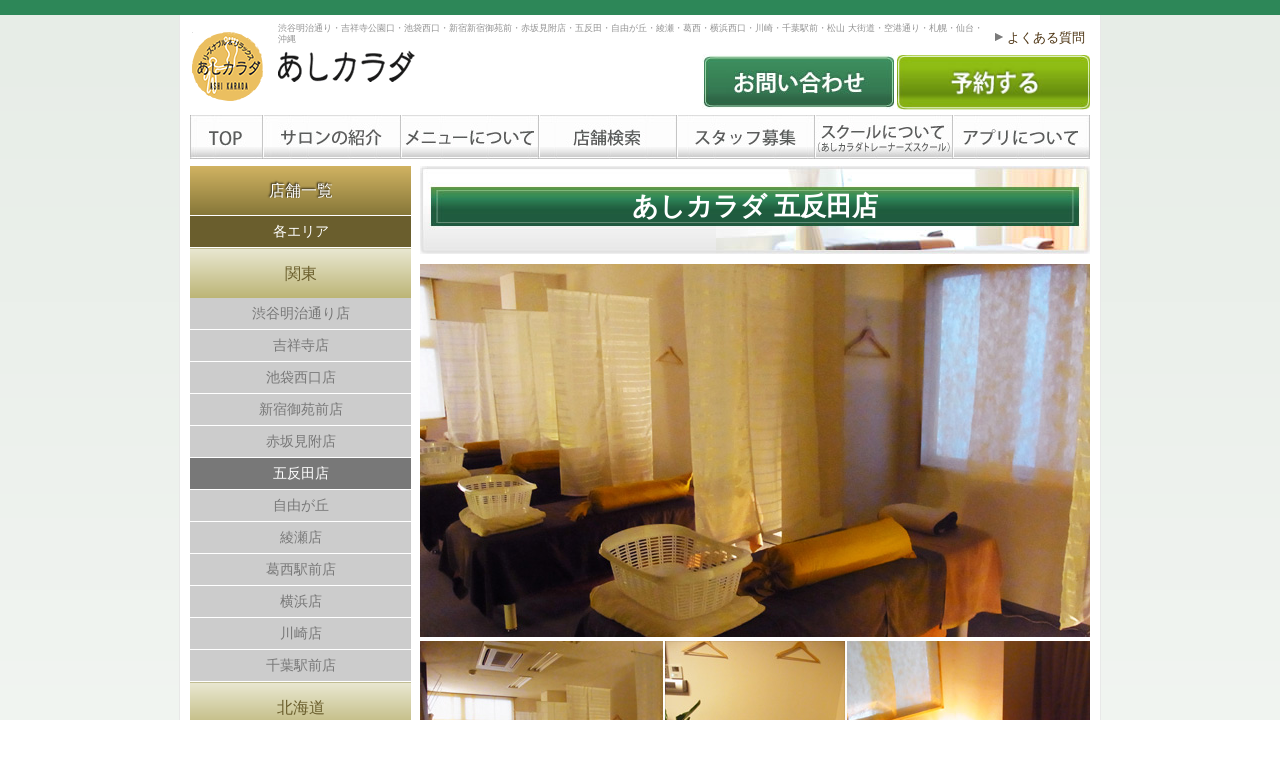

--- FILE ---
content_type: text/html
request_url: https://ashikarada.jp/shops/gotanda.html
body_size: 5293
content:
<!DOCTYPE html>
<html><!-- InstanceBegin template="/Templates/index.dwt" codeOutsideHTMLIsLocked="false" -->
<head>

<meta charset="UTF-8"> 


<!-- InstanceBeginEditable name="doctitle" -->
<meta name="keywords" content="あしカラダ,激安マッサージ,アロマテラピー,足もみ,ボディケア,リンパ" />
<meta name="description" content="五反田店についてのページです。｜激安マッサージ店☆本格マッサージなのにこの値段！全身60分3400円（税込3740円）！足裏・アロマ・フェイス・ハンドも激安リラクゼーション。渋谷、吉祥寺、池袋、新宿、横浜、松山 大街道・空港通り、赤坂、川崎、五反田、綾瀬、葛西、千葉、自由が丘、札幌、仙台、沖縄" />

<title>あしカラダ 五反田店</title>
<link rel="stylesheet" href="../css/print.css" type="text/css" media="print" />

<!-- OGP設定 -->
<head prefix="og: http://ogp.me/ns# fb: http://ogp.me/ns/fb# website: http://ogp.me/ns/website#">
  <meta property="og:url" content="https://ashikarada.jp/shops/gotanda.html" />
  <meta property="og:type" content="website" />
  <meta property="og:title" content="あしカラダ 五反田店" />
  <meta property="og:description" content="五反田店についてのページです。｜激安マッサージ店☆本格マッサージなのにこの値段！全身60分2900円！">
  <meta property="og:image" content="https://ashikarada.jp/images/gotanda.jpg"/>
  <meta name="twitter:card" content="summary">
  

    
<script>
  (function(i,s,o,g,r,a,m){i['GoogleAnalyticsObject']=r;i[r]=i[r]||function(){
  (i[r].q=i[r].q||[]).push(arguments)},i[r].l=1*new Date();a=s.createElement(o),
  m=s.getElementsByTagName(o)[0];a.async=1;a.src=g;m.parentNode.insertBefore(a,m)
  })(window,document,'script','//www.google-analytics.com/analytics.js','ga');

  ga('create', 'UA-64942880-1', 'auto');
  ga('send', 'pageview');
</script>
    
<!-- InstanceEndEditable -->


<script type="text/javascript" src="../script/jquery-1.3.2.min.js"></script>
<script type="text/javascript" src="../script/jquery.page-scroller-306.js"></script>

<link rel="stylesheet" href="../css/style.css" type="text/css" />

<!-- InstanceParam name="id" type="text" value="shop" -->
</head>

<body id="shop">


<div id="headline">

</div>

<div id="mainbg"><div id="main">

<div id="head" class="clearfix">

        <p>渋谷明治通り・吉祥寺公園口・池袋西口・新宿新宿御苑前・赤坂見附店・五反田・自由が丘・綾瀬・葛西・横浜西口・川崎・千葉駅前・松山 大街道・空港通り・札幌・仙台・沖縄</p>  
 <a id="logo" href="../index.html"></a>

<ul id="headlinks">
<!--<li>
<a href="../salons/tocustomers.html">はじめてのお客様へ</a>
</li>-->
<li>
<a href="../salons/index.html#faq">よくある質問</a>
</li>
</ul>


<a id="btn_pamphlet" href="../contact/"><img src="../images/btn_contact.jpg" alt="お問合せ" width="193" height="55"></a>


<a id="btn_open" href="../reservation/">
<img src="../images/btn_reserve.jpg" alt="ご予約はこちら" width="193" height="55">
</a>


<ul id="gnav_new">
<li><a id="home" href="../index.html"></a></li>
<li><a id="salons" href="../salons/index.html"></a></li>
<li><a id="menues" href="../menu/index.html"></a></li>
<li><a id="shops" href="../shops/index.html"></a></li>
<li><a id="staff" href="../staff/index.html"></a></li>
<li><a id="school" href="http://ashikarada-ats.co.jp/" target="_blank"></a></li>
<li><a id="app" href="../app/index.html"></a></li>
</ul>


</div><!--head-->


<!-- InstanceBeginEditable name="main" -->
   

<div class="contents">
 <div class="fleft kanto"> 
 
 
       <script type="text/javascript" src="../js/size.js"></script>
<script src="../js/jquery.tools.min.js"></script>

<script>
<!--
$(document).ready(function(){

  $('#pickup > div.pickup_title ').click(function(){
    var $curr = $(this);

    // 引数には開閉する速度を指定します
    $(this).next().slideToggle('fast', function() {

      //コールバック関数にて矢印を制限する
      if ( $curr.children().hasClass("arrow2") ){
        $curr.children().removeClass("arrow2");
        $curr.children().addClass("arrow");
      }else{
        $curr.children().removeClass("arrow");
        $curr.children().addClass("arrow2");
      }
    });
  });
});
//-->
</script>




<ul class="shops_nav">
 <li class="btn_contact"><a href="index.html">店舗一覧</a></li>
 <li class="btn_areattl">各エリア</li>

 
 
<li id="pickup" class="kanto">
  
  <div class="pickup_title btn_area">
    <a href="javascript:;" >関東</a>
   </div>
    
    <ul style="display:none;">
		  <li class="btn_shop "><a href="shibuya.html">渋谷明治通り店</a></li>
  <li class="btn_shop "><a href="kichijoji.html">吉祥寺店</a></li>
  <li class="btn_shop "><a href="ikebukuro.html">池袋西口店</a></li>
  <li class="btn_shop "><a href="shinjuku.html">新宿御苑前店</a></li>
  
<li class="btn_shop "><a href="akasaka.html">赤坂見附店</a></li>  
    
   
   <li class="btn_shop current"><a href="gotanda.html">五反田店</a></li>
   
    <li class="btn_shop "><a href="jiyugaoka.html">自由が丘</a></li>
   
    <li class="btn_shop "><a href="ayase.html">綾瀬店</a></li>
   
    <li class="btn_shop "><a href="kasai.html">葛西駅前店</a></li>  
       
  <li class="btn_shop "><a href="yokohama.html">横浜店</a></li>
  
    <li class="btn_shop "><a href="kawasaki.html">川崎店</a></li>

    <li class="btn_shop "><a href="chibaekimae.html">千葉駅前店</a></li>
  </ul>
</li>




 
<li id="pickup" class="hokkaido">
  <div class="pickup_title btn_area ">
    <a href="javascript:;" >北海道</a>
   </div>  
      <ul style="display:none;">
		  <li class="btn_shop "><a href="sapporo_oodori.html">札幌大通店</a></li>
  </ul>
</li>



<li id="pickup" class="tohoku">
  <div class="pickup_title btn_area">
    <a href="javascript:;" >東北・北陸</a>
   </div>
      <ul style="display:none;">
		  <li class="btn_shop "><a href="sendai.html">仙台駅前店</a></li>
  </ul>
</li>



<li id="pickup" class="chubu">
  <div class="pickup_title btn_area unsigned">
    <a href="javascript:;" >中部</a>
   </div>
    <ul style="display:none;">
  </ul>
</li>



<li id="pickup" class="kansai">
  <div class="pickup_title btn_area unsigned">
    <a href="javascript:;" >関西</a>
   </div>
    <ul style="display:none;">
    		 <!-- <li class="btn_shop "><a href="nishinomiya.html">兵庫 西宮北口店</a></li>
     		  <!-- <li class="btn_shop "><a href="tamatsukuri.html">玉造駅前店</a></li> -->
  </ul>
</li>
 
<li id="pickup" class="chugoku">
  <div class="pickup_title btn_area">
    <a href="javascript:;" >中国・四国</a>
   </div>
    <ul style="display:none;">
		  <li class="btn_shop "><a href="matsuyama.html">松山大街道店</a></li>
		  <li class="btn_shop "><a href="matsuyamakukou.html">松山空港通り店</a></li>
  </ul>
		



<li id="pickup" class="kyushu">
  <div class="pickup_title btn_area">
    <a href="javascript:;" >九州・沖縄</a>
   </div>
    <ul style="display:none;">
      <li class="btn_shop "><a href="kokusaidori.html">国際通り店</a></li>
      <li class="btn_shop "><a href="nahashintoshin.html">那覇新都心店</a></li>
  </ul>
</li>


</ul><!--shopsnavi-->
 

    
      
<a href="../app/index.html" rel="nofollow"><img src="//ashikarada.jp/images/app_banner.jpg" width="220" height="95" alt="あしカラダアプリ"></a>


<a target="_blank" href="http://ashikarada.jp/lp/"><img src="//ashikarada.jp/images/bannerhome1.jpg" width="221" height="95" alt="FC募集"></a>
    

    


<a href="https://ashikarada.jp/ats/" target="_blank" rel="nofollow"><img src="//ashikarada.jp/images/bnr_ats.gif" width="213" height="126" alt="あしカラダトレーナーズスクール"></a>
  
  
  
  
  
  
  <!--twiter-->
  
<a class="twitter-timeline"  href="https://twitter.com/ashikarada"  data-widget-id="345469785112449024">@ashikarada からのツイート</a>
    <script>!function(d,s,id){var js,fjs=d.getElementsByTagName(s)[0],p=/^http:/.test(d.location)?'http':'https';if(!d.getElementById(id)){js=d.createElement(s);js.id=id;js.src=p+"://platform.twitter.com/widgets.js";fjs.parentNode.insertBefore(js,fjs);}}(document,"script","twitter-wjs");</script>

  <!--twiter-->
  
  
    
    </div><!--left-->

  <div class="fright"> 
  
  <h1>あしカラダ 五反田店</h1>
  
  <img src="../images/gotanda.jpg" width="670" height="373">
  
  <img src="../images/gotanda2.jpg" width="670" height="240">
  
  
<div class="shopleft">
  
  <h2>  五反田駅東口すぐ!!　大通りに面した好立地。</h2>
      
      
      <p>  2015年1月27日オープン致しました。本格ボディケアが激安価格で受けられ、お仕事帰りにも休憩にもお気軽にお立ち寄りください。
間接照明で落ち着いた店内。お一人様もカップルも大歓迎です。</p>
  </div>
 <div class="shopright">


    <iframe width="217" height="207" frameborder="0" scrolling="no" marginheight="0" marginwidth="0" src="https://www.google.com/maps/embed?pb=!1m18!1m12!1m3!1d202.69300374499042!2d139.7259728924691!3d35.62555555047038!2m3!1f0!2f0!3f0!3m2!1i1024!2i768!4f13.1!3m3!1m2!1s0x60188afa3b068821%3A0xf7a65d4ed590070b!2z44GC44GX44Kr44Op44OAIOS6lOWPjeeUsOW6lw!5e0!3m2!1sja!2sjp!4v1555994313255!5m2!1sja!2sjp"></iframe>
                      
</div> 
                      
                      <br class="clear" />
                      
                      
                      
    
                      
                      
        <h3><img src="../images/shopttl2.jpg" width="670" height="34" alt="店舗情報"></h3>
                       
        <table  width="100%" border="1" cellspacing="0" cellpadding="0">
          <tr>
    <th scope="row">営業時間</th>
    <td>月・火・水・木・金　11:00-22：00（最終受付21:00）<br>
      土・日・祝日　10:00-21:00（最終受付20:00）</td>
  </tr>
  <tr>
    <th scope="row">定休日</th>
    <td>年中無休</td>
  </tr>
  <tr>
    <th rowspan="2" valign="top" scope="row">住所</th>
    <td class="upperdirection">〒141-0022 東京都品川区東五反田2-3-3　東五反田ＡＭビル4階 </td>
  </tr>
  <tr>
    <td class="direction">東口（ユニクロ）を出てすぐ、1Fに大阪王将のビル4F</td>
  </tr>
  <!--<tr>
    <td class="direction">R山手線 五反田駅 / 東急池上線 五反田駅 / 五反田駅東口すぐ！／デニーズの向かいです</td>
  </tr>
  <tr>-->
    <th scope="row">電話番号</th>
    <td class="tel">03-6447-7633</td>
  </tr>
  <tr>
    <th scope="row">クレジットカード</th>
    <td>PayPay</td>
  </tr>
  <tr>
    <th scope="row">SNS</th>
    <td>
      <div class="sns_wrapper">
        <div class="sns_box">
          <div class="sns_img"><a href="https://www.instagram.com/ashikarada_gotanda/" target="blank"><img src="../images/insta_logo.png" width="30px" alt="instagram"></a></div>
          <div class="sns_text"><a href="https://www.instagram.com/ashikarada_gotanda/" target="blank">インスタ</a></div>
        </div>
      </div>
    </td>
  </tr>
</table>
      
    
    <div class="btncenter2"> 
    
    <a href="https://ashikarada.jp/shiten/gotandaten/" target="_blank"><img src="../images/btn_moredetail.jpg" width="211" height="57" alt="さらに詳細をみる"></a>

      <a href="#" onclick="window.print();return false;"><img src="../images/btn_print.jpg" width="211" height="57" alt="このページを印刷"></a>
       <a href="https://ashikarada-job.jp/storelist/sp_30667/"><img src="../images/btn_recruit.jpg" width="211" height="57" alt="求人詳細をみる"></a>
       <a class="btn_reservation" href="https://mitsuraku.jp/pm/online/index/n3g7g8/eNpLtDK0qi62MjSyUsovKMnMzytJTI_PTFGyLrYys1IyNjQxMTdQsq4FXDD0zQuY" target="_blank" rel="nofollow">当日予約もOK！ネット予約はコチラから</a>

      <!--<a href="../reservation/"><img src="../images/btn_reserve.jpg" width="211" height="57" alt="予約する"></a>-->
    </div>
  
    
  
    </div>

  </div>
  




 <!-- InstanceEndEditable -->


<div class="pagetop"><a href="#logo">↑ページTOPへ</a></div>

</div><!--main-->
</div><!--mainbg-->


<div id="footerUpper">
<ul>
<li><a href="../index.html">TOP</a></li>
<li><a href="../corporation/index.html">会社概要</a></li>
<li><a href="../sitemap/index.html">サイトマップ</a></li>
<li><a href="../pp/index.html">プライバシーポリシー</a></li>
</ul>

</div>
<div id="footerBottom">

<address>
Copyright (C) ASHIKARADA All Rights Reserved
</address>

</div>



</body>
<!-- InstanceEnd --></html>


--- FILE ---
content_type: text/css
request_url: https://ashikarada.jp/css/style.css
body_size: 74
content:
@charset "utf-8";
@import url("general.css");
@import url("box.css");

--- FILE ---
content_type: text/css
request_url: https://ashikarada.jp/css/print.css
body_size: 153
content:
@media print{


.btncenter2,
#headline,
.fleft,
#head,
#footerUpper,
#footerBottom
{display:none; }


#main{border:none !important}

.fright{float:left !important;}


}


--- FILE ---
content_type: text/css
request_url: https://ashikarada.jp/css/general.css
body_size: 2527
content:
@charset "utf-8";

/* reset.css, general styles, template styles
------------------------------------------------------------ */

body,div,dl,dt,dd,ul,ol,li,h1,h2,h3,h4,h5,h6,pre,form,fieldset,input,textarea,p,blockquote,th,td { 
	margin:0;
	padding:0;
}
table {
	border-collapse:collapse;
	border-spacing:0;
}
fieldset,img { 
	border:0;
}
address,caption,cite,code,dfn,em,strong,th,var {
	font-style:normal;
	font-weight:normal;
}
ol,ul {
	list-style:none;
}
caption,th {
	text-align:left;
}
h1,h2,h3,h4,h5,h6 {
	font-size:100%;
	font-weight:normal;
}
q:before,q:after {
	content:'';
}
abbr,acronym { border:0;
}
.btncenter{text-align:center;padding:20px;}

.btncenter2{text-align:center;padding:40px 0 20px;}

/* 
------------------------------------------------------------ */



/*子ボックスの背景が親ボックスにも継承されるようにclearfixを設定*/
.clearfix:after { 
content: "."; 
display: block; 
height: 0; 
clear: both; 
visibility: hidden; 
} 
  
.clearfix {display: inline-block;
} 
  
/* Hides from IE-mac \*/ 
* html .clearfix {height: 1%;} 
.clearfix {display: block;} 
/* End hide from IE-mac */



body {
	font:13px/1.231 "ヒラギノ角ゴ Pro W3", "Hiragino Kaku Gothic Pro", "メイリオ", Meiryo, Osaka, "ＭＳ Ｐゴシック", "MS PGothic", sans-serif;
	
		*font-size:small;
		*font:x-small;
}
table{font-size:inherit; font:100%;}
pre,code,kbd,samp,tt{
	font-family:monospace;
*font-size: 108%;
line-height:100%;}


/*Opera9*/
;;body {
	font-family: "メイリオ", Meiryo, Arial, Helvetica, sans-serif;
}

/*Internet Explorer7*/
*:first-child+html body {
	font-family: "メイリオ", Meiryo, sans-serif;
}

/*Internet Explorer6 or sooner*/
* html body {
	font-family: "メイリオ", Meiryo, sans-serif;
}



/*for FF3*/
img,x:-moz-broken{
	/*margin:3px 0;*/
	margin:0px 0;
}
img,x:x{
	margin:0;
}


div{
	overflow:hidden;
}


/**{
	zoom:1;	
}*/


html {
/*    scrollbar-base-color: #ccc;
    scrollbar-arrow-color: #000;*/
}
a{
	color:#47bff3
}
a:hover,.popup a:active{
	color:#0971BD;	
	text-decoration:underline blink;
}

.red{color:#f00}



body{
	text-align:center;

}




/* usable classes */


.clear{
	clear:both;	
}

.hide {
	display: none;
}
.noview{
	visibility: hidden;
}


.link {
	list-style: none;
}
.link li {
	display: inline;
	line-height: 1em;
	border-left: 1px #fff solid;
	padding-left: 0.5em;
	padding-right: 0.5em;
}
li.leftWing {
	border: none;
}
.link{
	color:#FFF;	
	background-color:transparent;
}


.fright{
	float:right;	
}
.fleft{
	float:left;
}

.inline li{
	display: inline;	
}
div.txright{
	text-align:right;	
}
div.txleft{
	text-align:left;	
}
.txleft{
	text-align:left;	
}
.txright{
	text-align:right;	
}
.bold{
	font-weight:bold;
}
.red{
	color:#F00;	
}
.notes{
	color:#F00;
	font-size:0.8em;
/*	margin:10px 0 0 10px;*/
}
.notes2{
	font-size:0.8em;
}
.blue{
	color:#005A98;	
}
.orange{
	color:#FF6600;	
}
.left{float:left}
.right{float:right}

h1,h3,
h2{font-weight:bold}

.contents{padding:20px 50px 50px}

.mcenter{margin:0 auto}
.white{color:#fff}

.app_main{
	line-height: 0;
}


.dl_banner{
	margin-top:10px;
	display: flex;
	margin-bottom:20px;
}

.app_banner_box{
	display: flex;
	align-items: center;
}

.google_banner_box{
	display: flex;
	align-items: center;
	margin-left: auto;
}

/*template*/



#headline{
width:100%;	background-color:#2D8758;height:15px;
}

#mainbg{
	width:100%;
background-image: -moz-linear-gradient(top, #e7ede7, #ffffff);
background-image: -ms-linear-gradient(top, #e7ede7, #ffffff);
background-image: -o-linear-gradient(top, #e7ede7, #ffffff);
background-image: -webkit-linear-gradient(top, #e7ede7, #ffffff);
background-image: linear-gradient(top, #e7ede7, #ffffff);

}

#head{text-align:left;position:relative;height:146px;width:100%;}

#head p{color:#929292;position:absolute;top:8px;left:98px;z-index:1;font-size:9.3px;width:705px;
}
#head #logo{background:url(../images/logo.gif) no-repeat;width:227px;height:73px;display:block;position:absolute;top:15px;left:10px;z-index:0}

#headlinks{position:absolute;right:15px;top:15px}
#headlinks li{float:left;
margin-left:10px;text-indent:16px;background:url(../images/arrow.gif) 1px 1px no-repeat;
}
#headlinks li a{text-decoration:none;color:#4C3311;}
#head #btn_open{position:absolute;right:10px;top:40px}
#head #btn_pamphlet{position:absolute;right:205px;top:39px}


#gnav{
width:900px;
height:44px;
position:absolute;right:10px;top:100px
}
#gnav li{float:left}
#gnav li a{display:block;background:url(../images/gnav.jpg);height:44px;}

#gnav #home{width:87px;background-position:0px 0px}
#gnav #salons{width:162px;background-position:-87px 0px}
#gnav #menues{width:162px;background-position:-249px 0px}
#gnav #shops{width:162px;background-position:-411px 0px}
#gnav #staff{width:163px;background-position:-573px 0px}
#gnav #school{width:164px;background-position:-736px 0px}



#gnav_new{
width:900px;
height:44px;
position:absolute;right:10px;top:100px
}
#gnav_new li{float:left}
#gnav_new li a{display:block;background:url(../images/gnav_new.jpg);height:44px;}

#gnav_new #home{width:72px;background-position:0px 0px}
#gnav_new #salons{width:138px;background-position:-72px 0px}
#gnav_new #menues{width:138px;background-position:-210px 0px}
#gnav_new #shops{width:138px;background-position:-348px 0px}
#gnav_new #staff{width:138px;background-position:-486px 0px}
#gnav_new #school{width:138px;background-position:-624px 0px}
#gnav_new #app{width:138px;background-position:-762px 0px}



#main{
	width:920px;	background-color:#fff;	margin:0 auto;
	border-right:1px solid #E8E8E8;
	border-left:1px solid #E8E8E8;
}



#footerUpper{border-top:1px solid #A0D6A4;
	width:100%;	background:#CBE9CD;height:85px;text-align:left;
	}

#footerUpper ul{margin:45px auto 0;
width:920px;height:85px;}
#footerUpper ul li{color:#2A7950;
	float:left;padding:15px 30px 0 5px;text-indent:5px;border-left:1px dotted #2A7950;
}

#footerUpper ul li a{color:#2A7950;text-decoration:none}

#footerBottom{
		width:100%;	background-color:#2A7A50;height:30px;color:#fff;	font-size:12px;
		-moz-box-shadow: inset 1px 1px 2px #000000;
-webkit-box-shadow: inset 1px 1px 2px #000000;
box-shadow: inset 1px 1px 2px #000000;
text-align:center;
		}
#footerBottom address{padding-top:10px;}




.clear{clear:both;}



.sns_wrapper{
	text-align: left;
	display: flex;
}


.sns_box{
	text-align: center;
	margin-right: 30px;
}

.reserved-annotation{
	font-size: 10px;
	text-align: left;
}



--- FILE ---
content_type: text/css
request_url: https://ashikarada.jp/css/box.css
body_size: 3831
content:
@charset "utf-8";

.contents{padding:0 10px 10px;}

.fleft{width:221px;padding-top:5px;}
.fright{width:670px;padding-top:5px;text-align:left;}

#home .fright li{float:left;}
#home .fright li a{padding-right:1px;}

#home .homettl2{margin-top:15px;}

#home table{border-top:3px solid #609109;
border-bottom:3px solid #609109;
width:665px;
margin-bottom:20px;
}
#home table tr{border-bottom:1px dotted #ccc;}
#home table td{text-align:left;padding:8px 10px;}

#home table td a{color:#4C4C4C}

.shops_nav li{margin-bottom:1px;}

.shops_nav {margin-bottom:10px}

.btn_area.currentpage,
.btn_contact {color:#fff;font-size:16px;
padding:15px 0;
background-image: -moz-linear-gradient(top, #D1B362, #867739);
background-image: -ms-linear-gradient(top, #D1B362, #867739);
background-image: -o-linear-gradient(top, #D1B362, #867739);
background-image: -webkit-linear-gradient(top, #D1B362, #867739);
background-image: linear-gradient(top, #D1B362, #867739);
text-decoration:none;
    text-shadow: -1px -1px 2px #000; 
		-moz-box-shadow: -1px -1px 2px #000;　 
    -webkit-box-shadow: -1px -1px 2px #000;　
}
.btn_area.currentpage a,
 .btn_contact a{color:#fff;text-decoration:none;}
 
 .btn_areattl{color:#fff;background:#6A5E2D;padding:7px;font-size:14px}
 

 .btn_shop a{color:#787878;text-decoration:none;;background:#CCCCCC;padding:7px;font-size:14px;display:block;}
 
 .shops_nav .current a{color:#fff;background:#787878;}
 
   .btn_area a{color:#6A5E2C;text-decoration:none;display:block;}
  .btn_area{
		color:#6A5E2C;font-size:16px;
padding:15px 0;
background-image: -moz-linear-gradient(top, #e9e7d1, #bcb576);
background-image: -ms-linear-gradient(top, #e9e7d1, #bcb576);
background-image: -o-linear-gradient(top, #e9e7d1, #bcb576);
background-image: -webkit-linear-gradient(top, #e9e7d1, #bcb576);
background-image: linear-gradient(top, #e9e7d1, #bcb576);
border-top:1px solid #C0BC92;
text-decoration:none;
		}
	 .btn_area.unsigned{opacity:0.3}

  .fright p{margin:10px ;color:#3A3A3A;}
 
  #contact td{padding:10px 5px;}
	#contact table{border:#4C4C4C solid 5px;}
	
	#contact select{padding:5px;font-size:14px}
	#contact textarea,
	#contact input{padding:5px;font-size:14px}
	
	#contact input.submit{background:#ccc;
	background-image: -moz-linear-gradient(top, #eabe60, #795C3A);
background-image: -ms-linear-gradient(top, #eabe60, #795C3A);
background-image: -o-linear-gradient(top, #eabe60, #795C3A);
background-image: -webkit-linear-gradient(top, #eabe60, #795C3A);
background-image: linear-gradient(top, #eabe60, #795C3A);
    text-shadow: 0px 0px 2px #000; 
		-moz-box-shadow: 0px 0px 2px #000;　 
    -webkit-box-shadow: 0px 0px 2px #000;　
		display:inline-block;
		font-size:25px;color:#fff;
		padding:10px 20px;
		border-radius: 5px;  
    -webkit-border-radius: 5px;     
    -moz-border-radius: 5px;   
}
#corporation table,
#shops table{border:1px solid #4C4C4C;margin-bottom:20px}

#shops table{
/*	table-layout:fixed*/
}

#corporation th,
#corporation td{padding:15px 20px}

#shops table th,
#shops table td{padding:5px 10px;}

#corporation table th,
#shops table th{background:#FCF4E4;border:1px solid #4C4C4C;
font-weight:bold;font-size:14px;}

#shops table th{width:100px}

#corporation table td{color:#4C4C4C;border-bottom:1px solid #4C4C4C;}

#shops table td{color:#999;border-bottom:1px solid #4C4C4C;}

#corporation table .tablettl,
#shops table .tablettl{color:#fff;background:#4C4C4C;font-weight:bold;}

#shops table .tel{color:#30925F;padding-left:10px;}

.pagetop{text-align:right;padding:10px;}
 .pagetop a{display:inline-block;padding:3px 5px 2px;
 background:#ccc;
 		border-radius: 10px;  
    -webkit-border-radius: 10px;     
    -moz-border-radius: 10px;  
 color:#000;text-decoration:none;
 }

body #main .red{color:#f00}

.tablebg1{background:#ccc}
.tablebg2{background:#F3F3F3}


#shop h1{background:url(../images/shopttl.jpg) no-repeat top left;
width:670px;height:63px;
margin:0px 0 10px;
font-family:"ＭＳ Ｐ明朝", "MS PMincho", "ヒラギノ明朝 Pro W3", "Hiragino Mincho Pro", serif;
font-size:26px;
color:#fff;
padding-top:25px;
text-align:center;
}

#shop h2{
	font-family:"ＭＳ Ｐ明朝", "MS PMincho", "ヒラギノ明朝 Pro W3", "Hiragino Mincho Pro", serif;
font-size:21px;
color:#2A7950;
font-weight:bold;	
margin:20px 0 20px 10px;
}
#shop h3{
	width:670px;height:34px;
box-shadow: 2px 2px 5px #ccc;
-webkit-box-shadow: 2px 2px 5px #ccc;
-moz-box-shadow: 2px 2px 5px #ccc;		
margin:10px 0 10px;
clear:both;
}
#shop .fright p{line-height:1.7em;
color:#3A3A3A;}

#shop th{background:#FBF5E6;width:100px;font-weight:bold;font-size:14px;}
#shop th,
#shop td{border:1px solid #EABE60;padding:10px 20px;color:#6F5F46;
}

.shopleft{float:left;width:440px;}
.shopright{float:right;width:217px;margin:15px 0 0px;text-align:right;}

.shopleft2{float:left;width:330px;margin-top:15px;}
.shopright2{float:right;width:330px;margin:15px 0 0px;text-align:right;}


#shop .upperdirection{border-bottom:none;}
#shop .direction{color:#999;border-top:1px dotted #EABE60;}

#shop table .tel{color:#CC3333;font-size:20px;font-weight:bold;}

dl.faq{margin-bottom:40px;}

.faq dt{color:#663300;font-size:14px;font-weight:bold;
padding:20px 0 10px 50px;background:url(../images/iconq.jpg)
 5px 75% no-repeat}
 
.faq dd{padding:5px 0 10px 50px;border-bottom:1px dotted #639;background:url(../images/icona.jpg)
 5px 15% no-repeat;color:#666;line-height:1.6em;}

#pp h1,
#sitemap h1{font-size:20px;color:#2D8758;}

#sitemap h2{font-size:16px;color:#2D8758;border-left:3px solid #2D8758;font-weight:normal;text-indent:10px;}

.sitemapttl{padding:5px 10px 5px;background:#EBEBEB;margin:10px 0 0;}

.sitemaplinks li{display:inline-block;background:url(../images/arrowsitemap.gif) no-repeat 10px 50%;
border-bottom:1px dotted #CBE9CD;padding:5px}

.sitemaplinks li a{display:inline-block;border-right:1px solid #CBE9CD;text-decoration:none;padding:10px 0 10px 20px;width:185px;color:#333333;}

#pp dt{margin:10px 0;}
#pp dd{margin:0px 0 10px 10px;line-height:1.5em;}

#staff h3{
		font-family:"ＭＳ Ｐ明朝", "MS PMincho", "ヒラギノ明朝 Pro W3", "Hiragino Mincho Pro", serif;
font-size:21px;
color:#2A7950;
font-weight:bold;	
margin:10px 0;
}

table#staff td{padding:10px;line-height:1.8em;}
table#staff .stafftablettl td{padding:5px 10px;color:#fff;background:#4C4C4C;font-size:14px;font-weight:bold;border:1px solid #4C4C4C}
.stafftablebottom{background:#FCF4E4;}
.staffshoparea img{vertical-align:-10px;margin-left:20px;}

table#staff{float:left;}
.staffrecuruitright{float:right;width:215px}

.btncenter form{display:inline-block;}


#salons h2.aboutttl{
	font-family:"ＭＳ Ｐ明朝", "MS PMincho", "ヒラギノ明朝 Pro W3", "Hiragino Mincho Pro", serif;
font-size:21px;
color:#2A7950;
font-weight:bold;	
margin:10px 5px 20px;
}

#salons .about{background:url(../images/aboutmv.jpg) no-repeat top left;height:438px;width:670px;margin-bottom:40px;}

/*#salons .about p{width:347px;line-height:1.2em;margin-top:300px;font-size:15px;font-weight:bold;}*/

#shop .kyushu .kyushu ul,
#shop .kansai .kansai ul,
#shop .chubu .chubu ul,
#shop .tohoku .tohoku ul,
#shop .hakkaido .hokkaido ul,
#shop .kanto .kanto ul,
#shop .chugoku .chugoku ul{display:block !important}


#menu h3{
		font-family:"ＭＳ Ｐ明朝", "MS PMincho", "ヒラギノ明朝 Pro W3", "Hiragino Mincho Pro", serif;
	color:#fff;font-size:18px;font-weight:bold;	
padding:5px 10px;
	background-image: -moz-linear-gradient(top, #2e873e, #174029);
background-image: -ms-linear-gradient(top, #2e873e, #174029);
background-image: -o-linear-gradient(top, #2e873e, #174029);
background-image: -webkit-linear-gradient(top, #2e873e, #174029);
background-image: linear-gradient(top, #2e873e, #174029);
margin-top:5px;
}

#menu .fright p{line-height:1.8em;}

#staff .pagetop{margin-top:100px;clear:both;}
#menu .pagetop{margin-top:50px;clear:both;}

#menu table{float:right;}

#menu th{width:296px;height:17px;background:url(../images/menuttl.gif) top left no-repeat;
font-size:18px;font-weight:bold;color:#28714A;padding:10px;}
#menu td{padding:10px;border-bottom:1px dotted #8BCD91}

#menu .menuprice p,
#menu .menuprice span,
#menu .menuprice{color:#30925F;text-align:right;margin:0; height:23.4px;}
#menu .menudetails{color:#999999}

#menu .effect{width:325px;background:#FBF5E6;border:1px solid #EABE60;
		border-radius: 5px;  
    -webkit-border-radius: 5px;     
    -moz-border-radius: 5px;   
		padding:10px;float:left;
		
		    box-shadow: inset 0px 0px 30px #EABE60; 
		-moz-box-shadow: inset 0px 0px 30px #EABE60;　 
    -webkit-box-shadow: inset 0px 0px 30px #EABE60;　
		
		}
#menu .effect h4{color:#403B3A;font-weight:bold;font-size:18px;border-bottom:1px solid #EABE60;padding:10px;}

#menu .effectleft{float:left;width:189px}

#menu .effect h5{color:#E1A526;font-weight:bold;font-size:14px;padding:10px 10px 0;}

#menu .effect p{line-height:1.4em;}

#menu .effect img{float:right;width:114px;margin-top:10px;}

#menu table#menuwide th{width:670px;height:17px;background:url(../images/coursettlwide.gif) top left no-repeat;
font-size:18px;font-weight:bold;color:#28714A;padding:10px;}

#staff .staffvoice{
	border:1px solid #E2D9D1;
	border-top:2px solid #726558;
	background:#F7F3EE;
	padding:15px;
		margin:30px 0;
	}
#staff .staffvoice h4{border-bottom:1px dotted #666;
padding:5px 0;
color:#5E544A;font-weight:bold;font-size:19px;
background:url(../images/stafficon.jpg) 0px 1px no-repeat;
padding-left:35px;
margin-bottom:10px;
}

#staff .staffvoiceleft{float:left;width:113px;margin:10px 0 10px}
#staff .staffvoiceright{float:right;width:490px;margin:10px 0 10px;}
#staff .staffvoicebottom p,
#staff .staffvoiceright p{line-height:1.6em;}

#staff .staffvoiceleft img{border:2px solid #fff;
-moz-box-sizing: border-box;
-webkit-box-sizing: border-box;
-o-box-sizing: border-box;
-ms-box-sizing: border-box;
box-sizing: border-box;

-moz-border-radius: 8px;
-webkit-border-radius: 8px;
border-radius: 8px;
}

#staff .staffvoiceright p{margin-top:0;}

#staff .staffvoicebottom{border-top:1px dotted #666;padding:10px 0;}

#staff .staffvoicebottom p{background:url(../images/stafficon.jpg)
no-repeat 0px 0px;padding-left:40px;}

.txtconcept{font-size:14px;}

#pamphlet table#wrap{width:800px;margin:0 auto;}
#pamphlet table#wrap td{text-align:left;padding:10px;}

#shops .seeDetail{display:block;width:116px;height:32px;background:url(../images/btndetails.jpg) top left;}


h1.underbar{text-align:left;color:#333;}

#staff .btn_entry_shop{
	display:block;
	padding:15px 0px;
	color:#fff;
	font-weight:bold;
	text-align:center;
	text-decoration:none;
	font-size:16px;
margin-top:5px;

-moz-border-radius: 7px;
-webkit-border-radius: 7px;
border-radius: 7px;

border:2px solid #F90;

text-shadow:-1px -1px 1px #C30;

	filter: progid:DXImageTransform.Microsoft.gradient(startColorstr = '#fe8d53', endColorstr = '#f86106');
/*INNER ELEMENTS MUST NOT BREAK THIS ELEMENTS BOUNDARIES*/
/*Element must have a height (not auto)*/
/*All filters must be placed together*/
-ms-filter: "progid:DXImageTransform.Microsoft.gradient(startColorstr = '#fe8d53', endColorstr = '#f86106')";
/*Element must have a height (not auto)*/
/*All filters must be placed together*/
background-image: -moz-linear-gradient(top, #fe8d53, #f86106);
background-image: -ms-linear-gradient(top, #fe8d53, #f86106);
background-image: -o-linear-gradient(top, #fe8d53, #f86106);
background-image: -webkit-gradient(linear, center top, center bottom, from(#fe8d53), to(#f86106));
background-image: -webkit-linear-gradient(top, #fe8d53, #f86106);
background-image: linear-gradient(top, #fe8d53, #f86106);
/*--IE9 DOES NOT SUPPORT CSS3 GRADIENT BACKGROUNDS--*/

}

#staff .pageskip{text-align:right;padding:25px 0px 0px;}
#staff .pageskip a{display:inline-block;padding:3px 5px 2px;
 background:#ccc;
 		border-radius: 10px;  
    -webkit-border-radius: 10px;     
    -moz-border-radius: 10px;  
 color:#000;text-decoration:none;
 }

.btn_reservation{
-moz-box-sizing: border-box;
-webkit-box-sizing: border-box;
-o-box-sizing: border-box;
-ms-box-sizing: border-box;
box-sizing: border-box;

width:642px;
padding:15px;margin:5px auto;
display:block;

color:#fff;
display:block;
text-align:center;

background:#9C6;
text-decoration:none;
font-weight:bold;
font-size:19px;
-moz-border-radius: 7px;
-webkit-border-radius: 7px;
border-radius: 7px;

border:1px solid #fff;
		
-webkit-box-shadow: 1px 1px 3px #999;
-moz-box-shadow:  1px 1px 3px #999;
box-shadow:  1px 1px 3px #999;

text-shadow:-1px -1px 1px #E94D2F;

background: -webkit-gradient(linear, left top, left bottom, color-stop(0.65, #E94D2F), color-stop(0.00, #F6BFA8));
background: -webkit-linear-gradient(top, #F6BFA8 0%, #E94D2F 65%);
background: -moz-linear-gradient(top, #F6BFA8 0%, #E94D2F 65%);
background: -o-linear-gradient(top, #F6BFA8 0%, #E94D2F 65%);
background: -ms-linear-gradient(top, #F6BFA8 0%, #E94D2F 65%);
background: linear-gradient(to bottom, #F6BFA8 0%, #E94D2F 65%);


	}
.btn_reservation:hover{text-decoration:none;color:#fff;}
.btn_reservation_narrow{width:426px;}

.aroma_comment{
	font-size:13px;
}

.tel-annotation{
	font-size: 12px;
	color:#999999;
}

--- FILE ---
content_type: application/javascript
request_url: https://ashikarada.jp/js/size.js
body_size: 318
content:
<!--
function updateOrientation() {
　　//回転角度を検出
　　switch(window.orientation) {
　　//横向きを判定
　　case 90:
　　case -90:
　　　　document.getElementById("viewport").setAttribute('content','device-width=480, width=480,initial-scale=1.0,maximum-scale=1.0, user-scalable=0');
　　　　break;
　　//縦向きを判定
　　case 0:
　　case 180:
　　default:
　　　document.getElementById("viewport").setAttribute('content','device-width=320, width=320,initial-scale=1.0,maximum-scale=1.0, user-scalable=0');
　　　break;
　}
}
	//-->

--- FILE ---
content_type: text/plain
request_url: https://www.google-analytics.com/j/collect?v=1&_v=j102&a=899648828&t=pageview&_s=1&dl=https%3A%2F%2Fashikarada.jp%2Fshops%2Fgotanda.html&ul=en-us%40posix&dt=%E3%81%82%E3%81%97%E3%82%AB%E3%83%A9%E3%83%80%20%E4%BA%94%E5%8F%8D%E7%94%B0%E5%BA%97&sr=1280x720&vp=1280x720&_u=IEBAAEABAAAAACAAI~&jid=967489774&gjid=1216047752&cid=1491142469.1768917790&tid=UA-64942880-1&_gid=1934293803.1768917790&_r=1&_slc=1&z=265932428
body_size: -450
content:
2,cG-N5WJHVGQPH